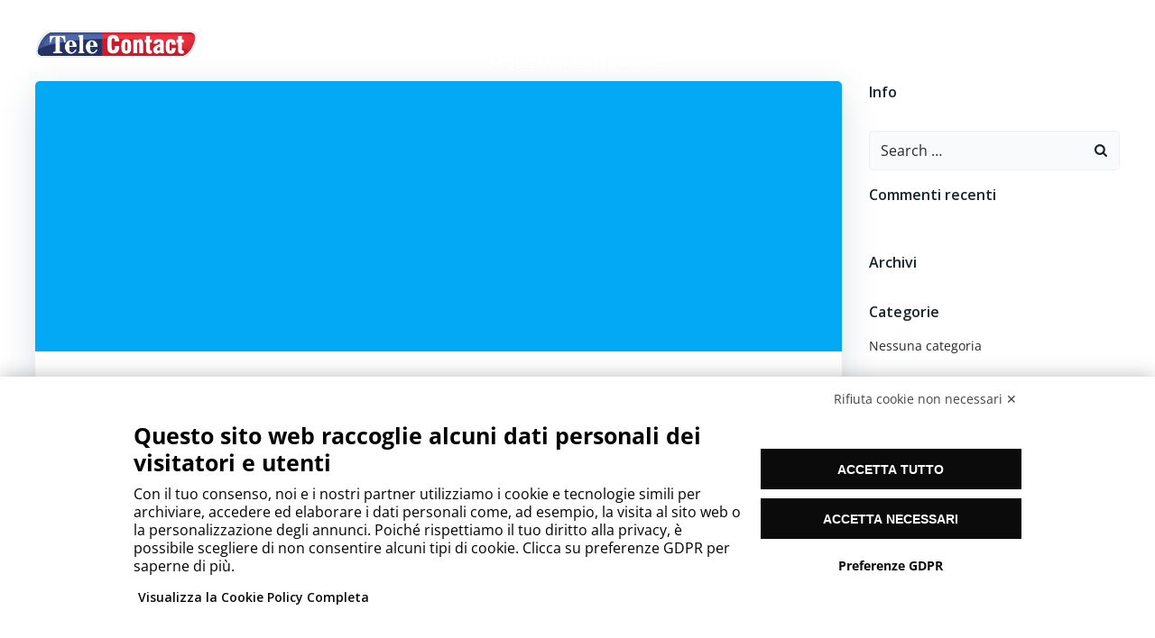

--- FILE ---
content_type: text/css
request_url: https://listetelemarketing.net/wp-content/uploads/custom-css-js/714.css?v=1101
body_size: 142
content:
/******* Do not edit this file *******
Simple Custom CSS and JS - by Silkypress.com
Saved: May 26 2021 | 17:00:23 */
#testo-s {
    text-align: left;
    height: 19px;
    overflow: hidden;
    line-height: 1.9;
    margin-top: -35px;
}

#testo-s h2,
#testo-s p{
margin-top:1em;
}
#testo-s ul{
margin-top:1em;
  margin-bottom:1em;
}

#btt-testo-s{
  margin-top: 20px !important;
}

--- FILE ---
content_type: text/javascript
request_url: https://listetelemarketing.net/wp-content/uploads/custom-css-js/715.js?v=1466
body_size: 182
content:
/******* Do not edit this file *******
Simple Custom CSS and JS - by Silkypress.com
Saved: May 26 2021 | 17:00:41 */
jQuery(document).ready(function( $ ){
    var open = false;
  
  $( "#btt-testo-s" ).click(function() { 
    if(!open){
      $( "#testo-s" ).css("height", "auto");
      $( "#btt-testo-s span" ).html("Leggi di Meno");
      open = true;
    }
    else{
      $( "#testo-s" ).css("height", "19px");
      $( "#btt-testo-s span" ).html("Leggi di Più");
      open = false;
    }
    
});
});

--- FILE ---
content_type: text/javascript
request_url: https://listetelemarketing.net/wp-content/plugins/wp-popup-builder-pro/js/fscript.min.js?ver=1
body_size: 3522
content:
!function(p){let e={init:function(){e._triggerInit();let p=window.location.search;var t=[];p&&(p=(p=p.replace("?","")).split("&")).forEach(function(p){let e=p.split("=");e[0]&&t.push(e[0]),e[0]&&t.push(e[1])});var o=!1;"undefined"!=typeof wp&&(o=void 0!==wp.customize),o||t.includes("elementor-preview")||e._show_popup(),e._commonScript(),e._bind()},_clickEventTrigger:function(n){let i=p(this);i.addClass("wppb-btn-disable"),setTimeout(function(){i.removeClass("wppb-btn-disable")},1500);let a=i.attr("data-wppb_p_t-click"),l=p("div.wppb-click--"+a),s=l.attr("data-option");"custom_popup"!=s&&"modal-popup"!=s||p("#wppbPopupShow").length?"top-info-bar"!=s||p("#wppbNavInfo").length?"box-position"!=s||p("#wppbBoxModal").length||o.get_popup(l):t.get_popup(l):e._show_popup(l)},_scrollEventTrigger:function(n){let i=p(window).innerHeight(),a=parseInt(n.attr("data-wppb-page-scroll"));p(document).on("scroll",window,function(){let n=p(window).scrollTop();if(Math.round(100/i*n)>=a){let n=p('div[data-option][data-wppb-page-scroll="'+a+'"]');if(n.length){let i=n.attr("data-option");"modal-popup"==i&&!p("#wppbPopupShow").length||"layout-1"==i&&!p("#wppbPopupShow").length||"full-width-popup"==i&&!p("#wppbPopupShow").length?e._show_popup(n):"top-info-bar"!=i||p("#wppbNavInfo").length?"box-position"!=i||p("#wppbBoxModal").length||o.get_popup(n):t.get_popup(n),n.removeAttr("data-wppb-page-scroll")}}})},_exitTrigger:function(){function n(n){let i=n.attr("data-option");"modal-popup"==i&&!p("#wppbPopupShow").length||"layout-1"==i&&!p("#wppbPopupShow").length||"full-width-popup"==i&&!p("#wppbPopupShow").length?e._show_popup(n):"top-info-bar"!=i||p("#wppbNavInfo").length?"box-position"!=i||p("#wppbBoxModal").length||o.get_popup(n):t.get_popup(n),n.removeAttr("data-wppb-exit")}p(document).on("mouseleave",document,e=>{let t=p("div[data-option][data-wppb-exit]");p(".wppb-popup-main-wrap").length||(1==t.length?n(t):t.length>1&&p.each(t,function(){n(p(this))}))})},_triggerInit:function(){let t=p('input[name="wppb-event-init-hidden"]');t.length&&p.each(t,function(){let t=p(this).val();if(t.indexOf(",")>-1){t.split(",").forEach(e=>{p(e).attr("data-wppb_p_t-click",e.substr(1))})}else p(t).attr("data-wppb_p_t-click",t.substr(1));p(document).on("click",t,e._clickEventTrigger)});let o=p("div[data-option][data-wppb-page-scroll]");o.length&&e._scrollEventTrigger(o),p("div[data-option][data-wppb-exit]").length&&e._exitTrigger()},_show_popup:function(t=!1){let o=p(".wppb-popup-open.popup.active")[0];if(o||t){let i=t||p(o),a=i.html(),l=i.find('input[name="popup-setting-front"]').val(),s=JSON.parse(l),u="outside-color"in s?s["outside-color"]:"#535353f2",r="effect"in s?s.effect:"_ai_zin",c="popup-delay-open"in s?s["popup-delay-open"]:4;c*=1e3;let d="popup-delay-close"in s?parseInt(s["popup-delay-close"]):0,f='<div id="wppbPopupShow" class="wppb-popup-main-wrap '+("position-name"in s?s["position-name"]:"")+'">';f+='<div class="'+r+'" data-open-effect="'+r+'">',f+=a,f+="</div></div>",c=t?850:c,setTimeout(function(){p("#wppbPopupShow").length>0&&p("#wppbPopupShow").remove(),p("body").append(f);let t=i.attr("data-wppb-frequency");n.setPopupCookie(i);let o=p("#wppbPopupShow"),a=o.find(".wppb-popup-custom-content"),s=window.innerHeight-150;a.outerHeight()>s?a.css({height:s+"px","overflow-y":"scroll"}):a.innerHeight()<a.children().outerHeight()&&a.css({"overflow-y":"scroll"}),n._setStyleColor(o,u,"background-color"),o.addClass("wppb_popup_active"),p("body").addClass("wppbPopupActive"),setTimeout(function(){let p=o.find("[data-open-effect]");openAppliedEffect=p.attr("data-open-effect"),p.removeClass(openAppliedEffect)},800),d>0&&(d*=1e3,setTimeout(function(){e._popupAutoClose(o,l)},d)),t&&"every-page"!=t?i.remove():(o.find(".wppb-popup-style-internal-stylesheet").remove(),i.removeClass("active"))},c)}},_commonScript:function(){p(document).mouseup(function(t){let o=p("#wppbPopupShow > div");if(o.length){let i=o.find('input[name="popup-setting-front"]').val(),a=n._validJsonStr(i)?JSON.parse(i):{},l="close-type"in a?a["close-type"]:3;if((2==l||3==l)&&!o.is(t.target)&&0===o.has(t.target).length){p("#wppbPopupShow.wppb_popup_active").removeClass("wppb_popup_active"),p("#wppbPopupShow").addClass("wppb_popup_shut"),n.closeEffect(p("#wppbPopupShow > div"),i),p("body").removeClass("wppbPopupActive");setTimeout(function(){p("#wppbPopupShow").fadeOut(500,function(){p("#wppbPopupShow").remove()}),p(".wppb-popup-open.active").length&&e._show_popup()},500)}}})},_popupAutoClose:function(t,o){n.closeEffect(t.find("[data-open-effect]"),o),t.removeClass("wppb_popup_active"),t.addClass("wppb_popup_shut"),p("body").removeClass("wppbPopupActive");setTimeout(function(){t.fadeOut(500,function(){t.remove()}),p(".wppb-popup-open.active").length&&e._show_popup()},500)},_closeFunctionByIcon:function(t){t.preventDefault();let o=p(this).closest("#wppbPopupShow.wppb_popup_active"),i=o.find('input[name="popup-setting-front"]').val();o.removeClass("wppb_popup_active"),n.closeEffect(p("#wppbPopupShow > div"),i),p("body").removeClass("wppbPopupActive");setTimeout(function(){p("#wppbPopupShow").fadeOut(500,function(){p("#wppbPopupShow").remove()}),p(".wppb-popup-open.active").length&&e._show_popup()},500)},_bind:function(){p(document).on("click","#wppbPopupShow .wppb-popup-close-btn",e._closeFunctionByIcon)}},t={init:function(){t.get_popup(),t.bind()},get_popup:function(e=!1){let t=p(".wppb-popup-open-top.popup.active")[0];if(t||e){let o=e||p(t),i=o.html(),a=o.find('input[name="popup-setting-front"]'),l="",s="popup-delay-open"in(a=JSON.parse(a.val()))?a["popup-delay-open"]:4;s*=1e3;let u="position-name"in a?a["position-name"]:"",r="layout"in a?a.layout:"",c='<div class="wppbNavInfo_height"></div>';c+='<div id="wppbNavInfo" class="wppb-popup-main-wrap '+u+" "+r+'"><div class="'+l+'">',c+=i,c+="</div></div>",s=e?800:s,setTimeout(function(){"top-info-bar"==r?p("body").prepend(c):p("body").append(c);let e=o.attr("data-wppb-frequency");n.setPopupCookie(o);let t=p("#wppbNavInfo");t.addClass("wppb_popup_active"),e&&"every-page"!=e?o.remove():(t.find(".wppb-popup-style-internal-stylesheet").remove(),o.removeClass("active")),t=p("#wppbNavInfo").outerHeight(),p(".wppbNavInfo_height").css({height:t+"px"})},s)}},closenav:function(){let e=p("#wppbNavInfo");e.removeClass("wppb_popup_active"),e.addClass("wppb_popup_shut");setTimeout(function(){p("#wppbNavInfo, .wppbNavInfo_height").slideUp(500,function(){p("#wppbNavInfo, .wppbNavInfo_height").remove()})},500)},bind:function(){p(document).on("click","#wppbNavInfo .wppb-popup-close-btn",t.closenav)}},o={init:function(){o.get_popup(),o.bind()},get_popup:function(e=!1){let t=p(".wppb-popup-box-position.popup.active")[0];if(t||e){let o=e||p(t),i=o.html(),a=o.find('input[name="popup-setting-front"]'),l="effect"in(a=JSON.parse(a.val()))?a.effect:1,s="popup-delay-open"in a?a["popup-delay-open"]:4;s*=1e3;let u="position-name"in a?a["position-name"]:"",r="layout"in a?a.layout:"",c="box-margin"in a?a["box-margin"]:"",d="";d+='<div id="wppbBoxModal" class="wppb-popup-main-wrap '+u+" "+r+'">',d+='<div class="'+l+'" data-open-effect="'+l+'">',d+=i,d+="</div></div>",s=e?800:s,setTimeout(function(){p("body").append(d);let e=o.attr("data-wppb-frequency");n.setPopupCookie(o);let t=p("#wppbBoxModal");setTimeout(function(){let p=t.find("[data-open-effect]");openAppliedEffect=p.attr("data-open-effect"),p.removeClass(openAppliedEffect)},800),t.attr("style",c),t.addClass("wppb_popup_active"),e&&"every-page"!=e?o.remove():(t.find(".wppb-popup-style-internal-stylesheet").remove(),o.removeClass("active"))},s)}},closebox:function(){let e=p(this).closest("#wppbBoxModal"),t=e.find('input[name="popup-setting-front"]').val();n.closeEffect(e.find("[data-open-effect]"),t),e.removeClass("wppb_popup_active"),e.addClass("wppb_popup_shut");setTimeout(function(){e.fadeOut(500,function(){e.remove()})},500)},bind:function(){p(document).on("click","#wppbBoxModal .wppb-popup-close-btn",o.closebox)}},n={init:function(){n._responsive()},setPopupCookie:function(p){let e=p.attr("data-wppb-frequency"),t=!!p.attr("data-wppb-fr-d")&&p.attr("data-wppb-fr-d"),o=!!p.attr("data-wppb-fr-h")&&p.attr("data-wppb-fr-h"),n=p.attr("data-wppb-bid");if(n&&e){let p,i="wppb-fr-"+n;if(t&&o?p=24*parseInt(t)*(36e5*parseInt(o)):o?p=6e4*parseInt(o):"one-time"==e?p=2592e6:"every-page"==e&&(document.cookie=i+"=; Path=/; Expires=Thu, 01 Jan 1970 00:00:01 GMT;"),p){let t=new Date;t.setTime(t.getTime()+p);let o="expires="+t.toUTCString();document.cookie=i+"="+e+";"+o+";path=/"}}},_validJsonStr:function(p){try{JSON.parse(p)}catch(p){return!1}return!0},closeEffect:function(p,e){let t,o=n._validJsonStr(e)?JSON.parse(e):[];t="close-effect"in o?o["close-effect"]:openAppliedEffect+"r",p.length&&p.addClass(t)},_inlineCssSeparate:function(p){let e=[];return p.split(";").forEach((p,t)=>{if(p.search(":")>-1){let t=p.split(":");e[t[0].trim()]=t[1].trim()}}),e},_setStyleColor:function(p,e,t){let o=p.attr("style");if(o){let i=n._inlineCssSeparate(o);t in i&&delete i[t],i[t]=e;let a="";for(let p in i)a+=p+":"+i[p]+";";p.attr("style",a)}else p.attr("style",t+":"+e)},_responsive:function(){let e=p(".wppb-popup-main-wrap.inline_");p.each(e,(e,t)=>{let o=p(t),i=o.find(".wppb-popup-css-one-no_res").val(),a=n._findWidth(o);if(0!=a.scale){i=n._responsive_one(i,a.scale);let p=1==a.scale?"wppb-res-one":2==a.scale?"wppb-res-one":"wppb-res-three";o.addClass(p)}o.find(".wppb-popup-style-internal-stylesheet > style").text(i),o.find(".wppb-popup-custom-wrapper").css("width",a.width)})},_findWidth:function(p){let e=p.find(".wppb-popup-css-one-no_res").attr("data-wrapper"),t=e.indexOf("width"),o=e.indexOf("px",t);e=parseInt(e.slice(t+6,o));let n,i,a=parseInt(p.parent().css("width")),l=e>a?a:e;return e>a?(n=100*a/e-100,n=Math.round(n),i=(n-=2*n)<45?3:n<60?2:n<85?1:0):i=0,{width:l,scale:i}},_responsive_one:function(p,e){let t=p.split("}"),o="";return t.forEach(p=>{if(p&&p.indexOf("px")>0){let t=p.split("{");n._responsive_two(t,e)&&(o+=t[0]+"{"+n._responsive_two(t,e)+"}")}else o+=p+"}"}),o},_responsive_two:function(p,e){let t=p[1].split(";"),o="";return t.forEach(p=>{if(p.indexOf("px")>0){let t=p.split(":"),i=t[0].trim();n._responsive_three(t,i,e)&&(o+=i+":"+n._responsive_three(t,i,e)+";")}else o+=p+";"}),o},_responsive_three:function(p,e,t){let o=[],n=!1;return p[1].split("px").forEach(p=>{(p=parseInt(p.trim()))&&(p>0||p<=-1)&&o.push(p)}),n=p[1],o.length&&(o.sort(function(p,e){return e-p}),o.forEach(p=>{let o="border-radius"==e?p:p/100*(2==t?60:3==t?50:70);o=Number(o).toFixed(2),"font-size"==e&&o<10&&(o=10);let i=new RegExp(p,"g");n=n.replace(i,o)})),n}};const i={init:function(){i.bind()},mailchimpSend:function(){let e=p(this),t=e.closest(".wppb-popup-mail-chimp"),o=t.attr("data-mail-chimp-id"),n=t.find("input[name='name']").val(),i=t.find("input[name='email']").val();if(o&&""!==n&&""!=i){t.find("input").removeClass("error"),e.addClass("rlLoading");let a={action:"wppb_mail_chimp_mail",name:n,email:i,MailID:o};p.ajax({method:"post",url:wppb_ajax_fend.wppb_ajax_url,data:a,success:function(p){e.removeClass("rlLoading"),200==p?(console.log("yes submitted"),t.addClass("submitted-form")):"email_error"==p&&t.find("input[type='email']").addClass("error")}})}else t.find("input").addClass("error")},bind:function(){p(document).on("click",".wppb-popup-mail-chimp-submit",i.mailchimpSend)}};n.init(),t.init(),o.init(),e.init(),i.init()}(jQuery);